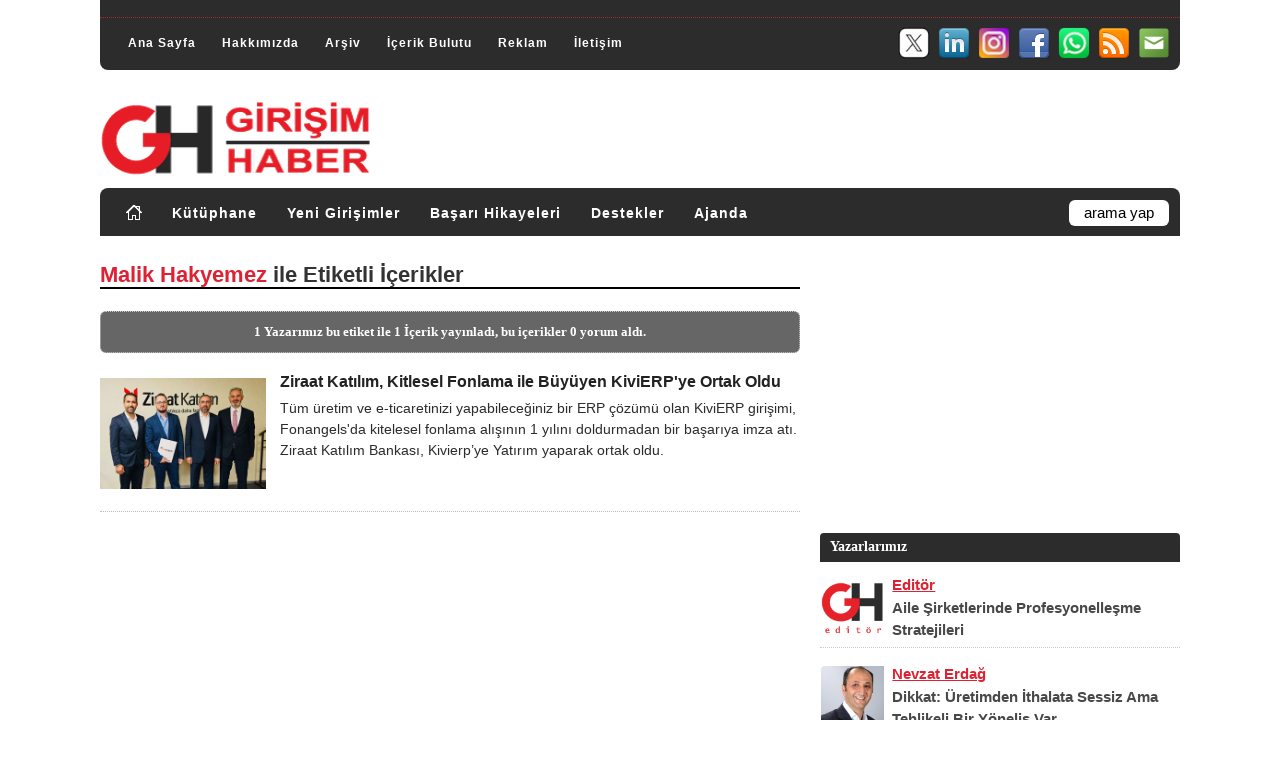

--- FILE ---
content_type: text/html; charset=utf-8
request_url: https://www.google.com/recaptcha/api2/aframe
body_size: 269
content:
<!DOCTYPE HTML><html><head><meta http-equiv="content-type" content="text/html; charset=UTF-8"></head><body><script nonce="841OZ7qAm_AdNG5NJaYMjw">/** Anti-fraud and anti-abuse applications only. See google.com/recaptcha */ try{var clients={'sodar':'https://pagead2.googlesyndication.com/pagead/sodar?'};window.addEventListener("message",function(a){try{if(a.source===window.parent){var b=JSON.parse(a.data);var c=clients[b['id']];if(c){var d=document.createElement('img');d.src=c+b['params']+'&rc='+(localStorage.getItem("rc::a")?sessionStorage.getItem("rc::b"):"");window.document.body.appendChild(d);sessionStorage.setItem("rc::e",parseInt(sessionStorage.getItem("rc::e")||0)+1);localStorage.setItem("rc::h",'1769431305247');}}}catch(b){}});window.parent.postMessage("_grecaptcha_ready", "*");}catch(b){}</script></body></html>

--- FILE ---
content_type: text/javascript;charset=UTF-8
request_url: https://whos.amung.us/pingjs/?k=znut5etmah&t=Malik%20Hakyemez%20%40%20Giri%C5%9Fim%20Haberleri&c=c&x=https%3A%2F%2Fwww.girisimhaber.com%2Fetiket%2Fmalik-hakyemez&y=&a=0&d=0&v=27&r=4032
body_size: -49
content:
WAU_r_c('5','znut5etmah',0);

--- FILE ---
content_type: application/javascript
request_url: https://t.dtscout.com/pv/?_a=v&_h=girisimhaber.com&_ss=3lt6jwzclu&_pv=1&_ls=0&_u1=1&_u3=1&_cc=us&_pl=d&_cbid=2jv9&_cb=_dtspv.c
body_size: -282
content:
try{_dtspv.c({"b":"chrome@131"},'2jv9');}catch(e){}